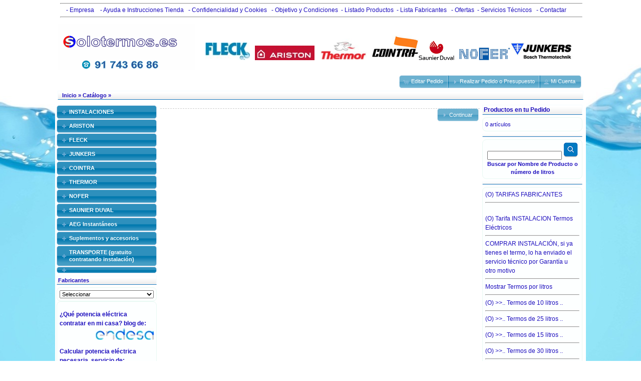

--- FILE ---
content_type: text/html; charset=UTF-8
request_url: https://www.solotermos.es/o-acumuladores-acshr-i-29.html
body_size: 5715
content:
<!DOCTYPE html PUBLIC "-//W3C//DTD XHTML 1.0 Transitional//EN" "https://www.w3.org/TR/xhtml1/DTD/xhtml1-transitional.dtd">
<html xmlns="https://www.w3.org/1999/xhtml" dir="LTR" lang="es">
<head>
<meta http-equiv="Content-Type" content="text/html; charset=utf-8" />
<title>Termos Electricos y Acumuladores Solotermos.es Madrid</title>
<meta name="language" content="es-ES">
<meta name="robots" content="index,follow">
<meta name="googlebot" content="index,follow,archive">
<meta name="revisit-after" content="5">
<meta name="author" content="alberto">
<meta property="og:title" content="Termos Electricos y Acumuladores Solotermos.es Madrid" />
<meta property="og:site_name" content="solotermos.es Madrid - Termos Electricos y Acumuladores" />
<base href="https://www.solotermos.es/" />
<link rel="stylesheet" type="text/css" href="ext/jquery/ui/redmond/jquery-ui-1.8.22.css" />
<script type="text/javascript" src="ext/jquery/jquery-1.8.0.min.js"></script>
<script type="text/javascript" src="ext/jquery/ui/jquery-ui-1.8.22.min.js"></script>


<script type="text/javascript" src="ext/jquery/bxGallery/jquery.bxGallery.1.1.min.js"></script>
<link rel="stylesheet" type="text/css" href="ext/jquery/fancybox/jquery.fancybox-2.1.4.css" />
	<script type="text/javascript" src="ext/jquery/fancybox/jquery.fancybox-2.1.4.pack.js?1100"></script>

		<script type="text/javascript" src="ext/modules/engine/ajax_cart.js"></script>

<!-- jQuery osCart START-->
<link rel="stylesheet" type="text/css" href="ext/jquery/fancybox/jquery.fancybox-2.1.4.css" />
<script type="text/javascript" src="ext/jquery/fancybox/jquery.fancybox-2.1.4.pack.js"></script>
<!-- jQuery osCart END-->

<link rel="stylesheet" type="text/css" href="ext/960gs/960_24_col.css" />
<link rel="stylesheet" type="text/css" href="stylesheet.css" />

<meta http-equiv="content-language" content="es" />
<link rel="search" type="application/opensearchdescription+xml" href="https://www.solotermos.es/opensearch.php" title="Termos Electricos y Acumuladores Solotermos.es Madrid" />
<script>
  (function(i,s,o,g,r,a,m){i['GoogleAnalyticsObject']=r;i[r]=i[r]||function(){
  (i[r].q=i[r].q||[]).push(arguments)},i[r].l=1*new Date();a=s.createElement(o),
  m=s.getElementsByTagName(o)[0];a.async=1;a.src=g;m.parentNode.insertBefore(a,m)
  })(window,document,'script','//www.google-analytics.com/analytics.js','ga');

  ga('create', 'UA-15234004-1', 'auto');
  ga('require', 'displayfeatures');
  ga('send', 'pageview');</script>

<!-- Global site tag (gtag.js) - Google Analytics -->
<script async src="https://www.googletagmanager.com/gtag/js?id=UA-15234004-1"></script>
<script>
  window.dataLayer = window.dataLayer || [];
  function gtag(){dataLayer.push(arguments);}
  gtag('js', new Date());

  gtag('config', 'UA-15234004-1');
</script>

</head>
<body>

<div id="bodyWrapper" class="container_24">


<div id="header" class="grid_24">

      <div class="clear"></div>
  <div class="grid_24" style="height: 34px;width: 1043px; border: 1px #C4CDE0;border-spacing: 5px" >
<div class="clear"></div><hr />  <div id="infoHeader">    <a href="https://www.solotermos.es/empresa.php?osCsid=454e466122854cfb0cecec2e5bba8700">&nbsp;&nbsp;&nbsp;&nbsp;- Empresa &nbsp;</a>    <a href="https://www.solotermos.es/shipping.php?osCsid=454e466122854cfb0cecec2e5bba8700">&nbsp;- Ayuda e Instrucciones Tienda</a>&nbsp;    <a href="https://www.solotermos.es/privacy.php?osCsid=454e466122854cfb0cecec2e5bba8700">&nbsp;- Confidencialidad y Cookies</a>&nbsp;    <a href="https://www.solotermos.es/conditions.php?osCsid=454e466122854cfb0cecec2e5bba8700">&nbsp;- Objetivo y Condiciones</a>&nbsp;    <a href="https://www.solotermos.es/all-products.php" title="Listado Productos" target="_parent">- Listado Productos</a>&nbsp;    <a href="https://www.solotermos.es/allmanufacturers.php" title="Listado Productos" target="_parent">- Lista Fabricantes</a>&nbsp;    <a href="https://www.solotermos.es/specials.php?osCsid=454e466122854cfb0cecec2e5bba8700">&nbsp;- Ofertas</a>&nbsp;    <a href="https://www.solotermos.es/o-servicios-tcnicos-hr-i-31.html" title="Servicios Técnicos" target="_parent">- Servicios Técnicos</a>&nbsp;    <a href="https://www.solotermos.es/contact_us.php?osCsid=454e466122854cfb0cecec2e5bba8700">&nbsp;- Contactar </a></div><hr /><div class="clear"></div>  </div>


<table border="0" width="100%" align="center" cellspacing="0" cellpadding="0">
  <tr class="header">
&nbsp;&nbsp;&nbsp;
    <td valign="left"><a href="https://www.solotermos.es/index.php?osCsid=454e466122854cfb0cecec2e5bba8700"><img src="images/ducha_terrmo.png" alt="solotermos.es Madrid" title="solotermos.es Madrid" width="275" height="94" /></a></td>
    <td align="center" valign="bottom"><a href="https://www.solotermos.es/fleck-m-11.html?page=2&sort=3a"><img src="images/logofleck.jpg" alt="" width="89" height="35" /><img src="images/esp_termos.png" alt="" width="10" height="32" /><a href="https://www.solotermos.es/ariston-m-24.html?page=2&sort=3a"><img src="images/logo_ariston_small[1].jpg" alt="" width="119" height="29" /><img src="images/esp_termos.png" alt="" width="10" height="32" /><a href="https://www.solotermos.es/thermor-m-27.html?page=2&sort=3a"><img src="images/logo_thermor.png" alt="" width="94" height="44" /><img src="images/esp_termos.png" alt="" width="10" height="32" /><a href="https://www.solotermos.es/termos-electricos-cointra-m-18.html"><img src="images/cointra[1].jpg" alt="" width="94" height="50" /><a href="https://www.solotermos.es/saunier-duval-m-26.html"><img src="images/saunier.png" alt="" width="71" height="39" /><img src="images/esp_termos.png" alt="" width="10" height="32" /><a href="https://www.solotermos.es/nofer-m-28.html"><img src="images/nofer.png" alt="" width="102" height="26" /><a href="https://www.solotermos.es/junkers-m-21.html?sort=3a&page=1"><img src="images/logo_junkers.png" alt="" width="124" height="39" /><img src="images/esp_termos.png" alt="" width="10" height="32" /></a>    <img src="images/pixel_trans.gif" alt="" width="100%" height="20" />
    </td>
  </tr>
</table>

  <div id="headerShortcuts">

<span class="tdbLink"><a id="tdb1" href="https://www.solotermos.es/shopping_cart.php?osCsid=454e466122854cfb0cecec2e5bba8700">Editar Pedido</a></span><script type="text/javascript">$("#tdb1").button({icons:{primary:"ui-icon-cart"}}).addClass("ui-priority-secondary").parent().removeClass("tdbLink");</script><span class="tdbLink"><a id="tdb2" href="https://www.solotermos.es/checkout_shipping.php?osCsid=454e466122854cfb0cecec2e5bba8700">Realizar Pedido o Presupuesto</a></span><script type="text/javascript">$("#tdb2").button({icons:{primary:"ui-icon-triangle-1-e"}}).addClass("ui-priority-secondary").parent().removeClass("tdbLink");</script><span class="tdbLink"><a id="tdb3" href="https://www.solotermos.es/account.php?osCsid=454e466122854cfb0cecec2e5bba8700">Mi Cuenta</a></span><script type="text/javascript">$("#tdb3").button({icons:{primary:"ui-icon-person"}}).addClass("ui-priority-secondary").parent().removeClass("tdbLink");</script>  </div>
<script type="text/javascript">
  $("#headerShortcuts").buttonset();
</script>
</div>

<div class="grid_24 ui-widget infoBoxContainer">
  <div class="ui-widget-header infoBoxHeading">&nbsp;&nbsp;<a href="https://www.solotermos.es" class="headerNavigation">Inicio</a> &raquo; <a href="https://www.solotermos.es/index.php?osCsid=454e466122854cfb0cecec2e5bba8700" class="headerNavigation">Cat&aacute;logo</a> &raquo; <a href="https://www.solotermos.es/o-acumuladores-acshr-i-29.html?osCsid=454e466122854cfb0cecec2e5bba8700" class="headerNavigation"></a></div>
</div>


<div id="bodyContent" class="grid_16 push_4">

<h1></h1>

<div class="contentContainer">
  <div class="contentText">
    <gcse:searchresults></gcse:searchresults>
      </div>

  <div class="buttonSet">
    <span class="buttonAction"><span class="tdbLink"><a id="tdb4" href="https://www.solotermos.es/index.php?osCsid=454e466122854cfb0cecec2e5bba8700">Continuar</a></span><script type="text/javascript">$("#tdb4").button({icons:{primary:"ui-icon-triangle-1-e"}}).addClass("ui-priority-secondary").parent().removeClass("tdbLink");</script></span>
  </div>
</div>


</div> <!-- bodyContent //-->


<div id="columnLeft" class="grid_4 pull_16">
  <div id="categoriesMenu">
    <h3 onclick="location.href='https://www.solotermos.es/instalaciones-c-279.html?osCsid=454e466122854cfb0cecec2e5bba8700';"><a href="#">INSTALACIONES</a></h3>
    <div>
    </div>
    <h3 onclick="location.href='https://www.solotermos.es/ariston-c-299.html?osCsid=454e466122854cfb0cecec2e5bba8700';"><a href="#">ARISTON</a></h3>
    <div>
    </div>
    <h3 onclick="location.href='https://www.solotermos.es/fleck-c-241.html?osCsid=454e466122854cfb0cecec2e5bba8700';"><a href="#">FLECK</a></h3>
    <div>
    </div>
    <h3 onclick="location.href='https://www.solotermos.es/junkers-c-283.html?osCsid=454e466122854cfb0cecec2e5bba8700';"><a href="#">JUNKERS</a></h3>
    <div>
    </div>
    <h3 onclick="location.href='https://www.solotermos.es/cointra-c-235.html?osCsid=454e466122854cfb0cecec2e5bba8700';"><a href="#">COINTRA</a></h3>
    <div>
    </div>
    <h3 onclick="location.href='https://www.solotermos.es/thermor-c-322.html?osCsid=454e466122854cfb0cecec2e5bba8700';"><a href="#">THERMOR</a></h3>
    <div>
    </div>
    <h3 onclick="location.href='https://www.solotermos.es/nofer-c-369.html?osCsid=454e466122854cfb0cecec2e5bba8700';"><a href="#">NOFER</a></h3>
    <div>
    </div>
    <h3 onclick="location.href='https://www.solotermos.es/saunier-duval-c-349.html?osCsid=454e466122854cfb0cecec2e5bba8700';"><a href="#">SAUNIER DUVAL</a></h3>
    <div>
    </div>
    <h3 onclick="location.href='https://www.solotermos.es/aeg-instantneos-c-387.html?osCsid=454e466122854cfb0cecec2e5bba8700';"><a href="#">AEG Instantáneos</a></h3>
    <div>
    </div>
    <h3 onclick="location.href='https://www.solotermos.es/suplementos-y-accesorios-c-315.html?osCsid=454e466122854cfb0cecec2e5bba8700';"><a href="#">Suplementos y accesorios</a></h3>
    <div>
    </div>
    <h3 onclick="location.href='https://www.solotermos.es/transporte-gratuito-contratando-instalacin-c-289.html?osCsid=454e466122854cfb0cecec2e5bba8700';"><a href="#">TRANSPORTE (gratuito contratando instalación)</a></h3>
    <div>
    </div>
    <h3 onclick="location.href='https://www.solotermos.es/-c-350.html?osCsid=454e466122854cfb0cecec2e5bba8700';"><a href="#"></a></h3>
    <div>
    </div>
  </div>
  <script type="text/javascript">
    $(function() {
      $( "#categoriesMenu" ).accordion({
        autoHeight: false,
        collapsible: true,
        icons: {
          'header': 'ui-icon-plus',
          'headerSelected': 'ui-icon-minus'
        },
        active: false
      });
    });
  </script>


<div class="ui-widget infoBoxContainer">  <div class="ui-widget-header infoBoxHeading">Fabricantes</div>  <div class="ui-widget-content infoBoxContents"><form name="manufacturers" action="https://www.solotermos.es/index.php" method="get"><select name="manufacturers_id" onchange="this.form.submit();" size="1" style="width: 100%"><option value="" selected="selected">Seleccionar</option><option value="29">AEG</option><option value="30">APARICI</option><option value="24">ARISTON</option><option value="22">BAHESS</option><option value="18">COINTRA</option><option value="20">EDESA</option><option value="19">FAGOR</option><option value="11">FLECK</option><option value="21">JUNKERS</option><option value="28">NOFER</option><option value="26">SAUNIER DUVAL</option><option value="27">THERMOR</option></select><input type="hidden" name="osCsid" value="454e466122854cfb0cecec2e5bba8700" /></form></div></div>
<div class="ui-widget infoBoxContainer">
  <div class="ui-widget-content infoBoxContents" style="text-align: left;">
<p><strong><a href="https://www.endesa.com/es/conoce-la-energia/blog/que-potencia-necesita-mi-casa" style="color: rgb(30, 15, 190); font-family: Arial, Helvetica, sans-serif; font-size: 12px; text-decoration-line: none;">&iquest;Qu&eacute; potencia el&eacute;ctrica contratar en mi casa?</a>&nbsp;</strong><strong><a href="https://www.endesa.com/es/conoce-la-energia/blog/que-potencia-necesita-mi-casa" style="color: rgb(30, 15, 190); font-family: Arial, Helvetica, sans-serif; font-size: 12px; text-decoration-line: none;">blog de:&nbsp;&nbsp;<img alt="" src="https://www.solotermos.es/images/logo-endesa.jpg" style="border:0px; float:right; height:24px; width:116px" /></a></strong></p>

<p>&nbsp;</p>

<p><strong><a href="https://www.iberdrola.es/ahorrar-energia/calcular-potencia-electrica-optima" style="color: rgb(30, 15, 190); font-family: Arial, Helvetica, sans-serif; font-size: 12px; text-decoration-line: none;">Calcular potencia el&eacute;ctrica necesaria</a>,&nbsp;</strong><strong><a href="https://www.iberdrola.es/ahorrar-energia/calcular-potencia-electrica-optima" style="color: rgb(30, 15, 190); font-family: Arial, Helvetica, sans-serif; font-size: 12px; text-decoration-line: none;">servicio de:&nbsp;&nbsp;<img alt="" src="https://www.solotermos.es/images/iberdrolalogo.png" style="border:0px; float:right; width:128px" /></a></strong></p>

<p>&nbsp;</p>

  </div>
</div>

<div class="ui-widget infoBoxContainer">  <div class="ui-widget-header infoBoxHeading"><a href="https://www.solotermos.es/products_new.php?osCsid=454e466122854cfb0cecec2e5bba8700">Nueva Gama</a></div>  <div class="ui-widget-content infoBoxContents" style="text-align: center;"><a href="https://www.solotermos.es/suplementos-y-accesorios-desplazamiento-tcnico-zona-p-1114.html?osCsid=454e466122854cfb0cecec2e5bba8700"></a><br /><a href="https://www.solotermos.es/suplementos-y-accesorios-desplazamiento-tcnico-zona-p-1114.html?osCsid=454e466122854cfb0cecec2e5bba8700">Desplazamiento técnico zona</a><br />18.00€<br /><br />  <a class="allproductsBox" href="https://www.solotermos.es/products_new.php?osCsid=454e466122854cfb0cecec2e5bba8700" title="Ver más"><nobr>Ver más</nobr></a></div></div>
<div class="ui-widget infoBoxContainer">  <div class="ui-widget-header infoBoxHeading"><a href="https://www.solotermos.es/specials.php?osCsid=454e466122854cfb0cecec2e5bba8700">Ofertas</a></div>  <div class="ui-widget-content infoBoxContents" style="text-align: center;"><a href="https://www.solotermos.es/thermor-gama-concept-slim-thermor-concept-slim-15-litros-p-1093.html?osCsid=454e466122854cfb0cecec2e5bba8700"><img src="images/Concept-Slim.jpg" alt="Thermor CONCEPT SLIM 15 litros" title="Thermor CONCEPT SLIM 15 litros" width="123" height="150" /></a><br /><a href="https://www.solotermos.es/thermor-gama-concept-slim-thermor-concept-slim-15-litros-p-1093.html?osCsid=454e466122854cfb0cecec2e5bba8700">Thermor CONCEPT SLIM 15 litros</a><br /><del>235.95€</del><br /><span class="productSpecialPrice">143.93€</span><br /><br />  <a class="allproductsBox" href="https://www.solotermos.es/specials.php?osCsid=454e466122854cfb0cecec2e5bba8700" title="Ver todos"><nobr>Ver todos</nobr></a></div></div></div>


<div id="columnRight" class="grid_4">
  <div class="ui-widget infoBoxContainer">  <div class="ui-widget-header infoBoxHeading ajax_cart_init" title="Productos en mi pedido"><a href="https://www.solotermos.es/shopping_cart.php?osCsid=454e466122854cfb0cecec2e5bba8700">Productos en tu Pedido</a></span><div style="clear:both;"></div></div>  <div id="boxcart-content"><div class="ui-widget-content infoBoxContents">0 artículos</div></div></div>
<div class="ui-widget infoBoxContainer">  <div class="ui-widget-header infoBoxHeading"></div>  <div class="ui-widget-content infoBoxContents" style="text-align: center;">    <form name="quick_find" action="https://www.solotermos.es/advanced_search_result.php" method="get">    <input type="text" name="keywords" size="10" maxlength="30" style="width: 75%" />&nbsp;<input type="hidden" name="search_in_description" value="0" /><input type="hidden" name="osCsid" value="454e466122854cfb0cecec2e5bba8700" /><input type="image" src="includes/languages/espanol/images/buttons/button_quick_find.png" alt="" /><br /><strong>Buscar por Nombre de Producto o número de litros</strong></strong></a>    </form>  </div></div>
<div class="ui-widget infoBoxContainer">  <div class="ui-widget-header infoBoxHeading"></div>  <div class="ui-widget-content infoBoxContents"><a href="https://www.solotermos.es/o-tarifas-fabricanteshr-i-37.html?osCsid=454e466122854cfb0cecec2e5bba8700">(O)  TARIFAS FABRICANTES<HR></a><br /><a href="https://www.solotermos.es/o-tarifa-instalacion-termos-elctricos-i-19.html?osCsid=454e466122854cfb0cecec2e5bba8700">(O) Tarifa INSTALACION Termos Eléctricos</a><br /><a href="https://www.solotermos.es/hrcomprar-instalacin-si-ya-tienes-el-termo-lo-ha-enviado-el-servicio-tcnico-por-garanta-u-otro-motivo-i-39.html?osCsid=454e466122854cfb0cecec2e5bba8700"><HR>COMPRAR INSTALACIÓN, si ya tienes el termo, lo ha enviado el servicio técnico por Garantía u otro motivo</a><br /><a href="https://www.solotermos.es/hrmostrar-termos-por-litros-i-25.html?osCsid=454e466122854cfb0cecec2e5bba8700"><HR>Mostrar Termos por litros</a><br /><a href="https://www.solotermos.es/hro-termos-de-10-litros-i-6.html?osCsid=454e466122854cfb0cecec2e5bba8700"><HR>(O) >>.. Termos de 10 litros ..</a><br /><a href="https://www.solotermos.es/hro-termos-de-25-litros-i-8.html?osCsid=454e466122854cfb0cecec2e5bba8700"><HR>(O) >>.. Termos de 25 litros ..</a><br /><a href="https://www.solotermos.es/hro-termos-de-15-litros-i-7.html?osCsid=454e466122854cfb0cecec2e5bba8700"><HR>(O) >>.. Termos de 15 litros ..</a><br /><a href="https://www.solotermos.es/hro-termos-de-30-litros-i-9.html?osCsid=454e466122854cfb0cecec2e5bba8700"><HR>(O) >>.. Termos de 30 litros ..</a><br /><a href="https://www.solotermos.es/hro-termos-de-35-litros-i-10.html?osCsid=454e466122854cfb0cecec2e5bba8700"><HR>(O) >>.. Termos de 35 litros ..</a><br /><a href="https://www.solotermos.es/hro-termos-de-50-litros-i-11.html?osCsid=454e466122854cfb0cecec2e5bba8700"><HR>(O) >>.. Termos de 50 litros ..</a><br /><a href="https://www.solotermos.es/hro-termos-de-75-litros-i-12.html?osCsid=454e466122854cfb0cecec2e5bba8700"><HR>(O) >>.. Termos de 75 litros ..</a><br /><a href="https://www.solotermos.es/hro-termos-de-80-litros-i-13.html?osCsid=454e466122854cfb0cecec2e5bba8700"><HR>(O) >>.. Termos de 80 litros ..</a><br /><a href="https://www.solotermos.es/hro-termos-de-100-litros-i-14.html?osCsid=454e466122854cfb0cecec2e5bba8700"><HR>(O) >>.. Termos de 100 litros ..</a><br /><a href="https://www.solotermos.es/hro-termos-de-150-litros-i-15.html?osCsid=454e466122854cfb0cecec2e5bba8700"><HR>(O) >>.. Termos de 150 litros ..</a><br /><a href="https://www.solotermos.es/hro-termos-de-120-litros-i-30.html?osCsid=454e466122854cfb0cecec2e5bba8700"><HR>(O) >>.. Termos de 120 litros ..</a><br /><a href="https://www.solotermos.es/hro-termos-de-200-litros-i-16.html?osCsid=454e466122854cfb0cecec2e5bba8700"><HR>(O) >>.. Termos de 200 litros ..</a><br /><a href="https://www.solotermos.es/hro-termos-de-300-litros-i-17.html?osCsid=454e466122854cfb0cecec2e5bba8700"><HR>(O) >>.. Termos de 300 litros ..</a><br /><a href="https://www.solotermos.es/hro-termos-de-500-litros-hr-i-18.html?osCsid=454e466122854cfb0cecec2e5bba8700"><HR>(O) >>.. Termos de 500 litros ..<HR></a><br /><a href="https://www.solotermos.es/o-servicios-tcnicos-hr-i-31.html?osCsid=454e466122854cfb0cecec2e5bba8700">(O)  Servicios Técnicos <HR></a><br /><a href="https://www.solotermos.es/o-funcionamiento-de-los-termos-electricoshr-i-20.html?osCsid=454e466122854cfb0cecec2e5bba8700">(O) Funcionamiento de los Termos Electricos<HR></a><br /><a href="https://www.solotermos.es/o-funcionamiento-de-los-interacumuladores-i-21.html?osCsid=454e466122854cfb0cecec2e5bba8700">(O) Funcionamiento de los Interacumuladores</a><br /><a href="https://www.solotermos.es/hro-medios-de-pago-disponibles-i-23.html?osCsid=454e466122854cfb0cecec2e5bba8700"><HR>(O) Medios de Pago Disponibles</a><br /><a href="https://www.solotermos.es/hro-pedidos-telefnicos-y-consultas-tcnicas-strong91-743-66-86stronghr-i-24.html?osCsid=454e466122854cfb0cecec2e5bba8700"><HR>(O) Pedidos telefónicos y consultas técnicas: <strong>91 743 66 86</strong><HR></a><br /><a href="https://www.solotermos.es/fleck-duo-5hr-i-35.html?osCsid=454e466122854cfb0cecec2e5bba8700">Fleck DUO 5<HR></a><br /><a href="https://www.solotermos.es/fleck-duo-7-hr-i-33.html?osCsid=454e466122854cfb0cecec2e5bba8700">Fleck DUO 7 <HR></a><br /><a href="https://www.solotermos.es/nuevo-ariston-lydos-hybrid-hr-i-38.html?osCsid=454e466122854cfb0cecec2e5bba8700">Nuevo Ariston Lydos Hybrid <HR></a><br /><a href="https://www.solotermos.es/buscar-en-google-i-40.html?osCsid=454e466122854cfb0cecec2e5bba8700">Buscar en Google</a><br />  </div></div></div>




<div id="footerContents">
<div class="container_24">
  <div class="grid_24">&nbsp;
<div class="clear"></div>  <div class="ui-widget-header infoBoxHeading">&nbsp;&nbsp;<a href="https://www.solotermos.es" class="headerNavigation">Inicio</a> &raquo; <a href="https://www.solotermos.es/index.php?osCsid=454e466122854cfb0cecec2e5bba8700" class="headerNavigation">Cat&aacute;logo</a> &raquo; <a href="https://www.solotermos.es/o-acumuladores-acshr-i-29.html?osCsid=454e466122854cfb0cecec2e5bba8700" class="headerNavigation"></a></div>
<div class="clear"></div>  </div>
</div>

<div class="grid_24">
  <div class="grid_8" style="width: 400px">
<form name="quick_find" action="https://www.solotermos.es/advanced_search_result.php" method="get">    <input type="text" name="keywords" placeholder="Buscar..." onFocus="javascript:this.value=''" size="10" maxlength="30" style="width: 75%" />&nbsp;<input type="hidden" name="search_in_description" value="1" /><input type="hidden" name="osCsid" value="454e466122854cfb0cecec2e5bba8700" /><input type="image" src="includes/languages/espanol/images/buttons/button_quick_find.gif" alt="Búsqueda Rápida" title=" Búsqueda Rápida " /><br /><strong>Busca en Descripción y Nombre de Producto</strong><br /><a href="https://www.solotermos.es/advanced_search.php?osCsid=454e466122854cfb0cecec2e5bba8700"><strong>Otros filtros</strong></a>    </form>  </div>

  <div class="grid_8">&nbsp;
  </div>

  <div class="grid_8">&nbsp;
  </div>
</div>
</div>
<style type="text/css">
.grid_24 table tr td p a {
	color: #0080FF;
    font-size: 14px;
}
</style>
   
<table border="0" width="99%" align="center" cellspacing="0" cellpadding="0">
  <tr class="header">
    <td align="center" valign="bottom"><a href="https://www.solotermos.es/fleck-m-11.html?page=2&sort=3a"><img src="images/logofleck.jpg" alt="" width="89" height="35" /><img src="images/esp_termos.png" alt="" width="10" height="32" /><a href="https://www.solotermos.es/ariston-m-24.html?page=2&sort=3a"><img src="images/logo_ariston_small[1].jpg" alt="" width="119" height="29" /><img src="images/esp_termos.png" alt="" width="10" height="32" /><a href="https://www.solotermos.es/thermor-m-27.html?page=2&sort=3a"><img src="images/logo_thermor.png" alt="" width="94" height="44" /><img src="images/esp_termos.png" alt="" width="10" height="32" /><a href="https://www.solotermos.es/termos-electricos-cointra-m-18.html"><img src="images/cointra[1].jpg" alt="" width="94" height="50" /><a href="https://www.solotermos.es/saunier-duval-m-26.html"><img src="images/saunier.png" alt="" width="71" height="39" /><img src="images/esp_termos.png" alt="" width="10" height="32" /><a href="https://www.solotermos.es/nofer-m-28.html"><img src="images/nofer.png" alt="" width="102" height="26" /><a href="https://www.solotermos.es/junkers-m-21.html?sort=3a&page=1"><img src="images/logo_junkers.png" alt="" width="124" height="39" /><img src="images/esp_termos.png" alt="" width="10" height="32" /></a>&nbsp;&nbsp;

          <font color="#1E0FBE"><p><strong>&iquest;Por qu&eacute; solotermos.es?</strong></p>
<p>- Porque tanto nuestro personal de atenci&oacute;n telef&oacute;nica como los t&eacute;cnicos instaladores, conocen cada uno de los modelos de termos y acumuladores, c&oacute;mo hacer el dimensionamiento adecuado, el montaje, configuraci&oacute;n,&nbsp;regulaci&oacute;n o limitaci&oacute;n de presi&oacute;n.</p>

<p> Conocemos todos y cada uno de los detalles necesarios para conseguir un rendimiento optimo de tu sistema y de tu factura el&eacute;ctrica.</p>

<p>- Nuestra relaci&oacute;n comercial con los mejores fabricantes del sector, Fleck, Junkers, Thermor, Ariston, Cointra y Saunier Duval nos permite ofrecer a nuestros clientes los mejores precios</p></font>

    </td>
  </tr>
</table>
&emsp;
&emsp;
&emsp;

<div class="grid_24 footer">
  <p align="center">Copyright &copy; 2026 <a href="https://www.solotermos.es/index.php?osCsid=454e466122854cfb0cecec2e5bba8700">Termos Electricos y Acumuladores Solotermos.es Madrid</p>
</div>


<div class="grid_24" style="text-align: center; padding-bottom: 20px;">
  <a href="https://www.solotermos.es/redirect.php?action=banner&amp;goto=1&amp;osCsid=454e466122854cfb0cecec2e5bba8700" target="_blank"><img src="images/banners/oscommerce.gif" alt="Tarjetas aceptadas" title="Tarjetas aceptadas" width="349" height="38" /></a>
<table border="0" width="99%" align="center" cellspacing="0" cellpadding="0">
      <tr>
        <td><img src="images/pixel_trans.gif" alt="" width="100%" height="20" />&emsp;
<font color="#1E0FBE"><p><a href="https://www.solotermos.es/privacy.php" target="_parent">Al navegar y continuar en el sitio web, estará consintiendo el uso de las cookies contenidas en la presente Política de Cookies. Ver más...</a></p></font></td>
      </tr>
</table>

</div>


<script type="text/javascript">
$('.productListTable tr:nth-child(even)').addClass('alt');
</script>

</div> <!-- bodyWrapper //-->

<script type="text/javascript">
  var _gaq = _gaq || [];
  _gaq.push(['_setAccount', 'UA-15234004-1']);
  _gaq.push(['_trackPageview']);
  (function() {
    var ga = document.createElement('script'); ga.type = 'text/javascript'; ga.async = true;
    ga.src = ('https:' == document.location.protocol ? 'https://ssl' : 'http://www') + '.google-analytics.com/ga.js';
    var s = document.getElementsByTagName('script')[0]; s.parentNode.insertBefore(ga, s);
  })();
</script>

</body>
</html>
